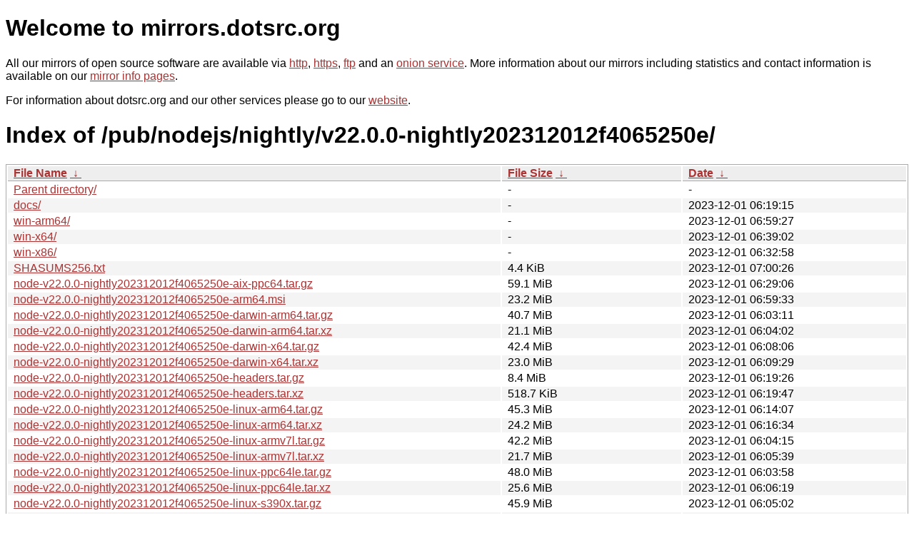

--- FILE ---
content_type: text/html
request_url: http://ftp.dk.freebsd.org/pub/nodejs/nightly/v22.0.0-nightly202312012f4065250e/?C=N&O=A
body_size: 11026
content:
<!DOCTYPE html PUBLIC "-//W3C//DTD XHTML 1.0 Strict//EN" "http://www.w3.org/TR/xhtml1/DTD/xhtml1-strict.dtd">
<html xmlns="http://www.w3.org/1999/xhtml">
<head><meta name="viewport" content="width=device-width"/><meta http-equiv="content-type" content="text/html; charset=utf-8"/><style type="text/css">body,html {background:#fff;font-family:"Bitstream Vera Sans","Lucida Grande","Lucida Sans Unicode",Lucidux,Verdana,Lucida,sans-serif;}tr:nth-child(even) {background:#f4f4f4;}th,td {padding:0.1em 0.5em;}th {text-align:left;font-weight:bold;background:#eee;border-bottom:1px solid #aaa;}#list {border:1px solid #aaa;width:100%;}a {color:#a33;}a:hover {color:#e33;}</style>

<title>mirrors.dotsrc.org</title>
</head><body>
<h1>Welcome to mirrors.dotsrc.org</h1>
<p>
All our mirrors of open source software are available via <a href="http://mirrors.dotsrc.org">http</a>, <a href="https://mirrors.dotsrc.org">https</a>, <a href="ftp://mirrors.dotsrc.org">ftp</a> and an <a href="http://dotsrccccbidkzg7oc7oj4ugxrlfbt64qebyunxbrgqhxiwj3nl6vcad.onion/">onion service</a>.
More information about our mirrors including statistics and contact
information is available on our <a
href="//dotsrc.org/mirrors/">mirror info pages</a>.
</p>

<p>
For information about dotsrc.org and our other services please go to our
<a href="//dotsrc.org">website</a>.
</p>
<h1>Index of
/pub/nodejs/nightly/v22.0.0-nightly202312012f4065250e/</h1>
<table id="list"><thead><tr><th style="width:55%"><a href="?C=N&amp;O=A">File Name</a>&nbsp;<a href="?C=N&amp;O=D">&nbsp;&darr;&nbsp;</a></th><th style="width:20%"><a href="?C=S&amp;O=A">File Size</a>&nbsp;<a href="?C=S&amp;O=D">&nbsp;&darr;&nbsp;</a></th><th style="width:25%"><a href="?C=M&amp;O=A">Date</a>&nbsp;<a href="?C=M&amp;O=D">&nbsp;&darr;&nbsp;</a></th></tr></thead>
<tbody><tr><td class="link"><a href="../">Parent directory/</a></td><td class="size">-</td><td class="date">-</td></tr>
<tr><td class="link"><a href="docs/" title="docs">docs/</a></td><td class="size">-</td><td class="date">2023-12-01 06:19:15</td></tr>
<tr><td class="link"><a href="win-arm64/" title="win-arm64">win-arm64/</a></td><td class="size">-</td><td class="date">2023-12-01 06:59:27</td></tr>
<tr><td class="link"><a href="win-x64/" title="win-x64">win-x64/</a></td><td class="size">-</td><td class="date">2023-12-01 06:39:02</td></tr>
<tr><td class="link"><a href="win-x86/" title="win-x86">win-x86/</a></td><td class="size">-</td><td class="date">2023-12-01 06:32:58</td></tr>
<tr><td class="link"><a href="SHASUMS256.txt" title="SHASUMS256.txt">SHASUMS256.txt</a></td><td class="size">4.4 KiB</td><td class="date">2023-12-01 07:00:26</td></tr>
<tr><td class="link"><a href="node-v22.0.0-nightly202312012f4065250e-aix-ppc64.tar.gz" title="node-v22.0.0-nightly202312012f4065250e-aix-ppc64.tar.gz">node-v22.0.0-nightly202312012f4065250e-aix-ppc64.tar.gz</a></td><td class="size">59.1 MiB</td><td class="date">2023-12-01 06:29:06</td></tr>
<tr><td class="link"><a href="node-v22.0.0-nightly202312012f4065250e-arm64.msi" title="node-v22.0.0-nightly202312012f4065250e-arm64.msi">node-v22.0.0-nightly202312012f4065250e-arm64.msi</a></td><td class="size">23.2 MiB</td><td class="date">2023-12-01 06:59:33</td></tr>
<tr><td class="link"><a href="node-v22.0.0-nightly202312012f4065250e-darwin-arm64.tar.gz" title="node-v22.0.0-nightly202312012f4065250e-darwin-arm64.tar.gz">node-v22.0.0-nightly202312012f4065250e-darwin-arm64.tar.gz</a></td><td class="size">40.7 MiB</td><td class="date">2023-12-01 06:03:11</td></tr>
<tr><td class="link"><a href="node-v22.0.0-nightly202312012f4065250e-darwin-arm64.tar.xz" title="node-v22.0.0-nightly202312012f4065250e-darwin-arm64.tar.xz">node-v22.0.0-nightly202312012f4065250e-darwin-arm64.tar.xz</a></td><td class="size">21.1 MiB</td><td class="date">2023-12-01 06:04:02</td></tr>
<tr><td class="link"><a href="node-v22.0.0-nightly202312012f4065250e-darwin-x64.tar.gz" title="node-v22.0.0-nightly202312012f4065250e-darwin-x64.tar.gz">node-v22.0.0-nightly202312012f4065250e-darwin-x64.tar.gz</a></td><td class="size">42.4 MiB</td><td class="date">2023-12-01 06:08:06</td></tr>
<tr><td class="link"><a href="node-v22.0.0-nightly202312012f4065250e-darwin-x64.tar.xz" title="node-v22.0.0-nightly202312012f4065250e-darwin-x64.tar.xz">node-v22.0.0-nightly202312012f4065250e-darwin-x64.tar.xz</a></td><td class="size">23.0 MiB</td><td class="date">2023-12-01 06:09:29</td></tr>
<tr><td class="link"><a href="node-v22.0.0-nightly202312012f4065250e-headers.tar.gz" title="node-v22.0.0-nightly202312012f4065250e-headers.tar.gz">node-v22.0.0-nightly202312012f4065250e-headers.tar.gz</a></td><td class="size">8.4 MiB</td><td class="date">2023-12-01 06:19:26</td></tr>
<tr><td class="link"><a href="node-v22.0.0-nightly202312012f4065250e-headers.tar.xz" title="node-v22.0.0-nightly202312012f4065250e-headers.tar.xz">node-v22.0.0-nightly202312012f4065250e-headers.tar.xz</a></td><td class="size">518.7 KiB</td><td class="date">2023-12-01 06:19:47</td></tr>
<tr><td class="link"><a href="node-v22.0.0-nightly202312012f4065250e-linux-arm64.tar.gz" title="node-v22.0.0-nightly202312012f4065250e-linux-arm64.tar.gz">node-v22.0.0-nightly202312012f4065250e-linux-arm64.tar.gz</a></td><td class="size">45.3 MiB</td><td class="date">2023-12-01 06:14:07</td></tr>
<tr><td class="link"><a href="node-v22.0.0-nightly202312012f4065250e-linux-arm64.tar.xz" title="node-v22.0.0-nightly202312012f4065250e-linux-arm64.tar.xz">node-v22.0.0-nightly202312012f4065250e-linux-arm64.tar.xz</a></td><td class="size">24.2 MiB</td><td class="date">2023-12-01 06:16:34</td></tr>
<tr><td class="link"><a href="node-v22.0.0-nightly202312012f4065250e-linux-armv7l.tar.gz" title="node-v22.0.0-nightly202312012f4065250e-linux-armv7l.tar.gz">node-v22.0.0-nightly202312012f4065250e-linux-armv7l.tar.gz</a></td><td class="size">42.2 MiB</td><td class="date">2023-12-01 06:04:15</td></tr>
<tr><td class="link"><a href="node-v22.0.0-nightly202312012f4065250e-linux-armv7l.tar.xz" title="node-v22.0.0-nightly202312012f4065250e-linux-armv7l.tar.xz">node-v22.0.0-nightly202312012f4065250e-linux-armv7l.tar.xz</a></td><td class="size">21.7 MiB</td><td class="date">2023-12-01 06:05:39</td></tr>
<tr><td class="link"><a href="node-v22.0.0-nightly202312012f4065250e-linux-ppc64le.tar.gz" title="node-v22.0.0-nightly202312012f4065250e-linux-ppc64le.tar.gz">node-v22.0.0-nightly202312012f4065250e-linux-ppc64le.tar.gz</a></td><td class="size">48.0 MiB</td><td class="date">2023-12-01 06:03:58</td></tr>
<tr><td class="link"><a href="node-v22.0.0-nightly202312012f4065250e-linux-ppc64le.tar.xz" title="node-v22.0.0-nightly202312012f4065250e-linux-ppc64le.tar.xz">node-v22.0.0-nightly202312012f4065250e-linux-ppc64le.tar.xz</a></td><td class="size">25.6 MiB</td><td class="date">2023-12-01 06:06:19</td></tr>
<tr><td class="link"><a href="node-v22.0.0-nightly202312012f4065250e-linux-s390x.tar.gz" title="node-v22.0.0-nightly202312012f4065250e-linux-s390x.tar.gz">node-v22.0.0-nightly202312012f4065250e-linux-s390x.tar.gz</a></td><td class="size">45.9 MiB</td><td class="date">2023-12-01 06:05:02</td></tr>
<tr><td class="link"><a href="node-v22.0.0-nightly202312012f4065250e-linux-s390x.tar.xz" title="node-v22.0.0-nightly202312012f4065250e-linux-s390x.tar.xz">node-v22.0.0-nightly202312012f4065250e-linux-s390x.tar.xz</a></td><td class="size">23.7 MiB</td><td class="date">2023-12-01 06:06:42</td></tr>
<tr><td class="link"><a href="node-v22.0.0-nightly202312012f4065250e-linux-x64.tar.gz" title="node-v22.0.0-nightly202312012f4065250e-linux-x64.tar.gz">node-v22.0.0-nightly202312012f4065250e-linux-x64.tar.gz</a></td><td class="size">45.7 MiB</td><td class="date">2023-12-01 06:04:00</td></tr>
<tr><td class="link"><a href="node-v22.0.0-nightly202312012f4065250e-linux-x64.tar.xz" title="node-v22.0.0-nightly202312012f4065250e-linux-x64.tar.xz">node-v22.0.0-nightly202312012f4065250e-linux-x64.tar.xz</a></td><td class="size">25.1 MiB</td><td class="date">2023-12-01 06:05:09</td></tr>
<tr><td class="link"><a href="node-v22.0.0-nightly202312012f4065250e-win-arm64.7z" title="node-v22.0.0-nightly202312012f4065250e-win-arm64.7z">node-v22.0.0-nightly202312012f4065250e-win-arm64.7z</a></td><td class="size">15.8 MiB</td><td class="date">2023-12-01 06:59:29</td></tr>
<tr><td class="link"><a href="node-v22.0.0-nightly202312012f4065250e-win-arm64.zip" title="node-v22.0.0-nightly202312012f4065250e-win-arm64.zip">node-v22.0.0-nightly202312012f4065250e-win-arm64.zip</a></td><td class="size">26.0 MiB</td><td class="date">2023-12-01 06:59:30</td></tr>
<tr><td class="link"><a href="node-v22.0.0-nightly202312012f4065250e-win-x64.7z" title="node-v22.0.0-nightly202312012f4065250e-win-x64.7z">node-v22.0.0-nightly202312012f4065250e-win-x64.7z</a></td><td class="size">18.5 MiB</td><td class="date">2023-12-01 06:39:05</td></tr>
<tr><td class="link"><a href="node-v22.0.0-nightly202312012f4065250e-win-x64.zip" title="node-v22.0.0-nightly202312012f4065250e-win-x64.zip">node-v22.0.0-nightly202312012f4065250e-win-x64.zip</a></td><td class="size">29.1 MiB</td><td class="date">2023-12-01 06:39:07</td></tr>
<tr><td class="link"><a href="node-v22.0.0-nightly202312012f4065250e-win-x86.7z" title="node-v22.0.0-nightly202312012f4065250e-win-x86.7z">node-v22.0.0-nightly202312012f4065250e-win-x86.7z</a></td><td class="size">17.0 MiB</td><td class="date">2023-12-01 06:33:00</td></tr>
<tr><td class="link"><a href="node-v22.0.0-nightly202312012f4065250e-win-x86.zip" title="node-v22.0.0-nightly202312012f4065250e-win-x86.zip">node-v22.0.0-nightly202312012f4065250e-win-x86.zip</a></td><td class="size">27.0 MiB</td><td class="date">2023-12-01 06:33:02</td></tr>
<tr><td class="link"><a href="node-v22.0.0-nightly202312012f4065250e-x64.msi" title="node-v22.0.0-nightly202312012f4065250e-x64.msi">node-v22.0.0-nightly202312012f4065250e-x64.msi</a></td><td class="size">26.0 MiB</td><td class="date">2023-12-01 06:39:10</td></tr>
<tr><td class="link"><a href="node-v22.0.0-nightly202312012f4065250e-x86.msi" title="node-v22.0.0-nightly202312012f4065250e-x86.msi">node-v22.0.0-nightly202312012f4065250e-x86.msi</a></td><td class="size">23.6 MiB</td><td class="date">2023-12-01 06:33:04</td></tr>
<tr><td class="link"><a href="node-v22.0.0-nightly202312012f4065250e.pkg" title="node-v22.0.0-nightly202312012f4065250e.pkg">node-v22.0.0-nightly202312012f4065250e.pkg</a></td><td class="size">72.1 MiB</td><td class="date">2023-12-01 06:12:56</td></tr>
<tr><td class="link"><a href="node-v22.0.0-nightly202312012f4065250e.tar.gz" title="node-v22.0.0-nightly202312012f4065250e.tar.gz">node-v22.0.0-nightly202312012f4065250e.tar.gz</a></td><td class="size">85.1 MiB</td><td class="date">2023-12-01 06:09:57</td></tr>
<tr><td class="link"><a href="node-v22.0.0-nightly202312012f4065250e.tar.xz" title="node-v22.0.0-nightly202312012f4065250e.tar.xz">node-v22.0.0-nightly202312012f4065250e.tar.xz</a></td><td class="size">40.6 MiB</td><td class="date">2023-12-01 06:16:32</td></tr>
</tbody></table></body></html>